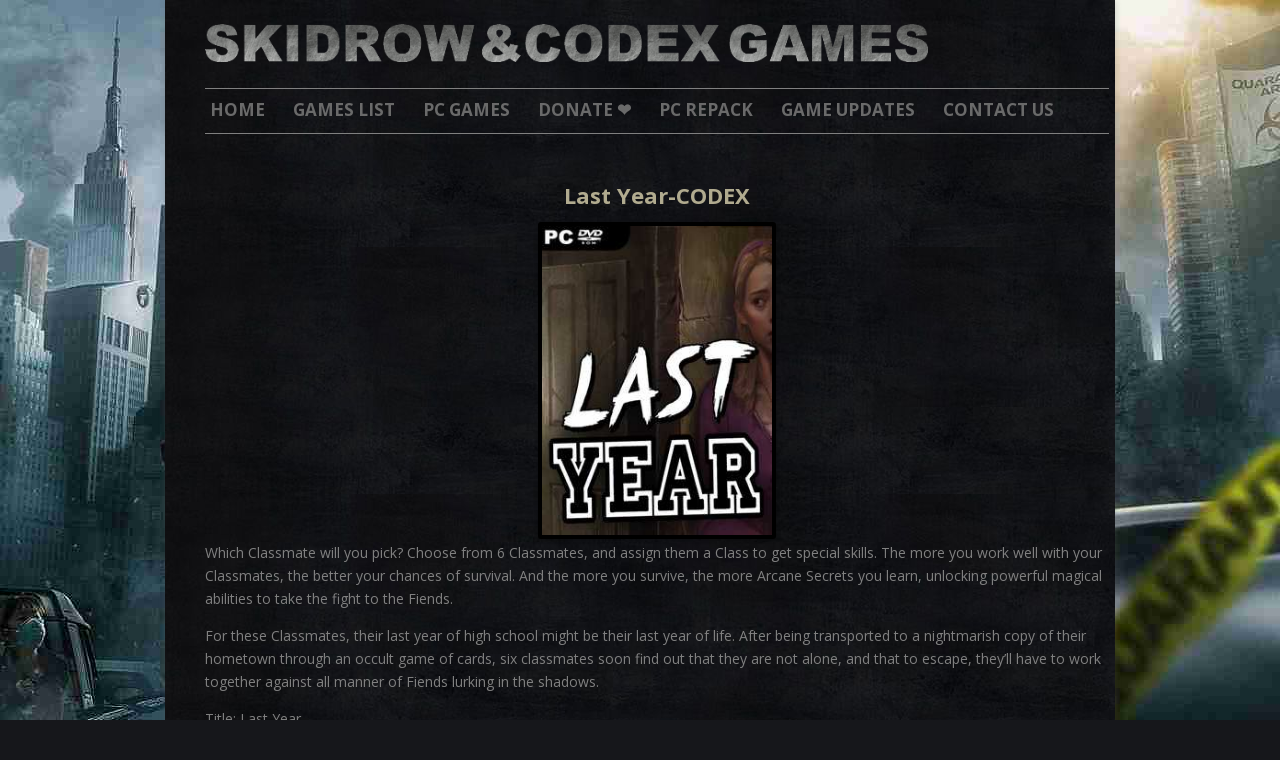

--- FILE ---
content_type: text/html; charset=UTF-8
request_url: https://skidrowcodexgames.com/last-year-codex-655/
body_size: 10631
content:
<!DOCTYPE html>
<!--[if IE 7]>
<html class="ie ie7" lang="en-US">
<![endif]-->
<!--[if IE 8]>
<html class="ie ie8" lang="en-US">
<![endif]-->
<!--[if !(IE 7) & !(IE 8)]><!-->
<html lang="en-US">
<!--<![endif]-->
<head>
<meta charset="UTF-8" />
<meta name="viewport" content="width=device-width" />
<title>Last Year-CODEX - SKIDROW &amp; CODEX GAMES</title>
<link rel="profile" href="https://gmpg.org/xfn/11" />
<link rel="pingback" href="https://skidrowcodexgames.com/xmlrpc.php" />
<!--[if lt IE 9]>
<script src="https://skidrowcodexgames.com/wp-content/themes/skidrowcodexgames/js/html5.js" type="text/javascript"></script>
<![endif]-->
<meta name='robots' content='index, follow, max-image-preview:large, max-snippet:-1, max-video-preview:-1' />

	<!-- This site is optimized with the Yoast SEO plugin v26.8 - https://yoast.com/product/yoast-seo-wordpress/ -->
	<meta name="description" content="Last Year Crack PC Free Download Torrent - Skidrow - CODEX - CPY - Crack - Full Game - ISO - FitGirl Repack - Steam - Epic - Origin" />
	<link rel="canonical" href="https://skidrowcodexgames.com/last-year-codex-655/" />
	<meta property="og:locale" content="en_US" />
	<meta property="og:type" content="article" />
	<meta property="og:title" content="Last Year-CODEX - SKIDROW &amp; CODEX GAMES" />
	<meta property="og:description" content="Last Year Crack PC Free Download Torrent - Skidrow - CODEX - CPY - Crack - Full Game - ISO - FitGirl Repack - Steam - Epic - Origin" />
	<meta property="og:url" content="https://skidrowcodexgames.com/last-year-codex-655/" />
	<meta property="og:site_name" content="SKIDROW &amp; CODEX GAMES" />
	<meta property="article:publisher" content="https://www.facebook.com/skidrowcodexgames" />
	<meta property="article:published_time" content="2019-12-01T19:18:39+00:00" />
	<meta property="article:modified_time" content="2023-10-12T23:46:18+00:00" />
	<meta property="og:image" content="https://skidrowcodexgames.com/wp-content/uploads/2019/12/last-year-download-crack-pc-free-boxart.jpg" />
	<meta property="og:image:width" content="250" />
	<meta property="og:image:height" content="325" />
	<meta property="og:image:type" content="image/jpeg" />
	<meta name="author" content="skidrowcodexgames3UgOY7ZKN" />
	<meta name="twitter:card" content="summary_large_image" />
	<meta name="twitter:creator" content="@skidrowcodexga1" />
	<meta name="twitter:site" content="@skidrowcodexga1" />
	<meta name="twitter:label1" content="Written by" />
	<meta name="twitter:data1" content="skidrowcodexgames3UgOY7ZKN" />
	<meta name="twitter:label2" content="Est. reading time" />
	<meta name="twitter:data2" content="1 minute" />
	<script type="application/ld+json" class="yoast-schema-graph">{"@context":"https://schema.org","@graph":[{"@type":"Article","@id":"https://skidrowcodexgames.com/last-year-codex-655/#article","isPartOf":{"@id":"https://skidrowcodexgames.com/last-year-codex-655/"},"author":{"name":"skidrowcodexgames3UgOY7ZKN","@id":"https://skidrowcodexgames.com/#/schema/person/9feec7e8002c060358d8976ded79021e"},"headline":"Last Year-CODEX","datePublished":"2019-12-01T19:18:39+00:00","dateModified":"2023-10-12T23:46:18+00:00","mainEntityOfPage":{"@id":"https://skidrowcodexgames.com/last-year-codex-655/"},"wordCount":286,"commentCount":0,"publisher":{"@id":"https://skidrowcodexgames.com/#organization"},"image":{"@id":"https://skidrowcodexgames.com/last-year-codex-655/#primaryimage"},"thumbnailUrl":"https://skidrowcodexgames.com/wp-content/uploads/2019/12/last-year-download-crack-pc-free-boxart.jpg","keywords":["Last Year"],"articleSection":["PC GAMES"],"inLanguage":"en-US","potentialAction":[{"@type":"CommentAction","name":"Comment","target":["https://skidrowcodexgames.com/last-year-codex-655/#respond"]}]},{"@type":"WebPage","@id":"https://skidrowcodexgames.com/last-year-codex-655/","url":"https://skidrowcodexgames.com/last-year-codex-655/","name":"Last Year-CODEX - SKIDROW &amp; CODEX GAMES","isPartOf":{"@id":"https://skidrowcodexgames.com/#website"},"primaryImageOfPage":{"@id":"https://skidrowcodexgames.com/last-year-codex-655/#primaryimage"},"image":{"@id":"https://skidrowcodexgames.com/last-year-codex-655/#primaryimage"},"thumbnailUrl":"https://skidrowcodexgames.com/wp-content/uploads/2019/12/last-year-download-crack-pc-free-boxart.jpg","datePublished":"2019-12-01T19:18:39+00:00","dateModified":"2023-10-12T23:46:18+00:00","description":"Last Year Crack PC Free Download Torrent - Skidrow - CODEX - CPY - Crack - Full Game - ISO - FitGirl Repack - Steam - Epic - Origin","breadcrumb":{"@id":"https://skidrowcodexgames.com/last-year-codex-655/#breadcrumb"},"inLanguage":"en-US","potentialAction":[{"@type":"ReadAction","target":["https://skidrowcodexgames.com/last-year-codex-655/"]}]},{"@type":"ImageObject","inLanguage":"en-US","@id":"https://skidrowcodexgames.com/last-year-codex-655/#primaryimage","url":"https://skidrowcodexgames.com/wp-content/uploads/2019/12/last-year-download-crack-pc-free-boxart.jpg","contentUrl":"https://skidrowcodexgames.com/wp-content/uploads/2019/12/last-year-download-crack-pc-free-boxart.jpg","width":250,"height":325},{"@type":"BreadcrumbList","@id":"https://skidrowcodexgames.com/last-year-codex-655/#breadcrumb","itemListElement":[{"@type":"ListItem","position":1,"name":"Home","item":"https://skidrowcodexgames.com/"},{"@type":"ListItem","position":2,"name":"Last Year-CODEX"}]},{"@type":"WebSite","@id":"https://skidrowcodexgames.com/#website","url":"https://skidrowcodexgames.com/","name":"SKIDROW & CODEX GAMES","description":"Download Cracked PC Games Torrent Skidrow CODEX CPY","publisher":{"@id":"https://skidrowcodexgames.com/#organization"},"potentialAction":[{"@type":"SearchAction","target":{"@type":"EntryPoint","urlTemplate":"https://skidrowcodexgames.com/?s={search_term_string}"},"query-input":{"@type":"PropertyValueSpecification","valueRequired":true,"valueName":"search_term_string"}}],"inLanguage":"en-US"},{"@type":"Organization","@id":"https://skidrowcodexgames.com/#organization","name":"SKIDROW & CODEX GAMES","url":"https://skidrowcodexgames.com/","logo":{"@type":"ImageObject","inLanguage":"en-US","@id":"https://skidrowcodexgames.com/#/schema/logo/image/","url":"https://skidrowcodexgames.com/wp-content/uploads/2019/05/favicon.png","contentUrl":"https://skidrowcodexgames.com/wp-content/uploads/2019/05/favicon.png","width":180,"height":180,"caption":"SKIDROW & CODEX GAMES"},"image":{"@id":"https://skidrowcodexgames.com/#/schema/logo/image/"},"sameAs":["https://www.facebook.com/skidrowcodexgames","https://x.com/skidrowcodexga1"]},{"@type":"Person","@id":"https://skidrowcodexgames.com/#/schema/person/9feec7e8002c060358d8976ded79021e","name":"skidrowcodexgames3UgOY7ZKN","image":{"@type":"ImageObject","inLanguage":"en-US","@id":"https://skidrowcodexgames.com/#/schema/person/image/","url":"https://secure.gravatar.com/avatar/51e0fd275c6fa584e0dad8c706c254a04b15c5a841b8cb85ee62b6c9e1e9b3db?s=96&d=mm&r=g","contentUrl":"https://secure.gravatar.com/avatar/51e0fd275c6fa584e0dad8c706c254a04b15c5a841b8cb85ee62b6c9e1e9b3db?s=96&d=mm&r=g","caption":"skidrowcodexgames3UgOY7ZKN"}}]}</script>
	<!-- / Yoast SEO plugin. -->


<link rel='dns-prefetch' href='//ajax.googleapis.com' />
<link rel='dns-prefetch' href='//stats.wp.com' />
<link rel='dns-prefetch' href='//fonts.googleapis.com' />
<link href='https://fonts.gstatic.com' crossorigin rel='preconnect' />
<link rel='preconnect' href='//c0.wp.com' />
<link rel="alternate" title="oEmbed (JSON)" type="application/json+oembed" href="https://skidrowcodexgames.com/wp-json/oembed/1.0/embed?url=https%3A%2F%2Fskidrowcodexgames.com%2Flast-year-codex-655%2F" />
<link rel="alternate" title="oEmbed (XML)" type="text/xml+oembed" href="https://skidrowcodexgames.com/wp-json/oembed/1.0/embed?url=https%3A%2F%2Fskidrowcodexgames.com%2Flast-year-codex-655%2F&#038;format=xml" />
<style type="text/css">.codecolorer a {
    outline: none;
    color: #fff;
    text-decoration: none;
}</style>
<style id='wp-img-auto-sizes-contain-inline-css' type='text/css'>
img:is([sizes=auto i],[sizes^="auto," i]){contain-intrinsic-size:3000px 1500px}
/*# sourceURL=wp-img-auto-sizes-contain-inline-css */
</style>

<style id='wp-emoji-styles-inline-css' type='text/css'>

	img.wp-smiley, img.emoji {
		display: inline !important;
		border: none !important;
		box-shadow: none !important;
		height: 1em !important;
		width: 1em !important;
		margin: 0 0.07em !important;
		vertical-align: -0.1em !important;
		background: none !important;
		padding: 0 !important;
	}
/*# sourceURL=wp-emoji-styles-inline-css */
</style>
<link rel='stylesheet' id='wp-block-library-css' href='https://c0.wp.com/c/6.9/wp-includes/css/dist/block-library/style.min.css' type='text/css' media='all' />
<style id='wp-block-heading-inline-css' type='text/css'>
h1:where(.wp-block-heading).has-background,h2:where(.wp-block-heading).has-background,h3:where(.wp-block-heading).has-background,h4:where(.wp-block-heading).has-background,h5:where(.wp-block-heading).has-background,h6:where(.wp-block-heading).has-background{padding:1.25em 2.375em}h1.has-text-align-left[style*=writing-mode]:where([style*=vertical-lr]),h1.has-text-align-right[style*=writing-mode]:where([style*=vertical-rl]),h2.has-text-align-left[style*=writing-mode]:where([style*=vertical-lr]),h2.has-text-align-right[style*=writing-mode]:where([style*=vertical-rl]),h3.has-text-align-left[style*=writing-mode]:where([style*=vertical-lr]),h3.has-text-align-right[style*=writing-mode]:where([style*=vertical-rl]),h4.has-text-align-left[style*=writing-mode]:where([style*=vertical-lr]),h4.has-text-align-right[style*=writing-mode]:where([style*=vertical-rl]),h5.has-text-align-left[style*=writing-mode]:where([style*=vertical-lr]),h5.has-text-align-right[style*=writing-mode]:where([style*=vertical-rl]),h6.has-text-align-left[style*=writing-mode]:where([style*=vertical-lr]),h6.has-text-align-right[style*=writing-mode]:where([style*=vertical-rl]){rotate:180deg}
/*# sourceURL=https://c0.wp.com/c/6.9/wp-includes/blocks/heading/style.min.css */
</style>
<style id='wp-block-paragraph-inline-css' type='text/css'>
.is-small-text{font-size:.875em}.is-regular-text{font-size:1em}.is-large-text{font-size:2.25em}.is-larger-text{font-size:3em}.has-drop-cap:not(:focus):first-letter{float:left;font-size:8.4em;font-style:normal;font-weight:100;line-height:.68;margin:.05em .1em 0 0;text-transform:uppercase}body.rtl .has-drop-cap:not(:focus):first-letter{float:none;margin-left:.1em}p.has-drop-cap.has-background{overflow:hidden}:root :where(p.has-background){padding:1.25em 2.375em}:where(p.has-text-color:not(.has-link-color)) a{color:inherit}p.has-text-align-left[style*="writing-mode:vertical-lr"],p.has-text-align-right[style*="writing-mode:vertical-rl"]{rotate:180deg}
/*# sourceURL=https://c0.wp.com/c/6.9/wp-includes/blocks/paragraph/style.min.css */
</style>
<style id='global-styles-inline-css' type='text/css'>
:root{--wp--preset--aspect-ratio--square: 1;--wp--preset--aspect-ratio--4-3: 4/3;--wp--preset--aspect-ratio--3-4: 3/4;--wp--preset--aspect-ratio--3-2: 3/2;--wp--preset--aspect-ratio--2-3: 2/3;--wp--preset--aspect-ratio--16-9: 16/9;--wp--preset--aspect-ratio--9-16: 9/16;--wp--preset--color--black: #000000;--wp--preset--color--cyan-bluish-gray: #abb8c3;--wp--preset--color--white: #ffffff;--wp--preset--color--pale-pink: #f78da7;--wp--preset--color--vivid-red: #cf2e2e;--wp--preset--color--luminous-vivid-orange: #ff6900;--wp--preset--color--luminous-vivid-amber: #fcb900;--wp--preset--color--light-green-cyan: #7bdcb5;--wp--preset--color--vivid-green-cyan: #00d084;--wp--preset--color--pale-cyan-blue: #8ed1fc;--wp--preset--color--vivid-cyan-blue: #0693e3;--wp--preset--color--vivid-purple: #9b51e0;--wp--preset--gradient--vivid-cyan-blue-to-vivid-purple: linear-gradient(135deg,rgb(6,147,227) 0%,rgb(155,81,224) 100%);--wp--preset--gradient--light-green-cyan-to-vivid-green-cyan: linear-gradient(135deg,rgb(122,220,180) 0%,rgb(0,208,130) 100%);--wp--preset--gradient--luminous-vivid-amber-to-luminous-vivid-orange: linear-gradient(135deg,rgb(252,185,0) 0%,rgb(255,105,0) 100%);--wp--preset--gradient--luminous-vivid-orange-to-vivid-red: linear-gradient(135deg,rgb(255,105,0) 0%,rgb(207,46,46) 100%);--wp--preset--gradient--very-light-gray-to-cyan-bluish-gray: linear-gradient(135deg,rgb(238,238,238) 0%,rgb(169,184,195) 100%);--wp--preset--gradient--cool-to-warm-spectrum: linear-gradient(135deg,rgb(74,234,220) 0%,rgb(151,120,209) 20%,rgb(207,42,186) 40%,rgb(238,44,130) 60%,rgb(251,105,98) 80%,rgb(254,248,76) 100%);--wp--preset--gradient--blush-light-purple: linear-gradient(135deg,rgb(255,206,236) 0%,rgb(152,150,240) 100%);--wp--preset--gradient--blush-bordeaux: linear-gradient(135deg,rgb(254,205,165) 0%,rgb(254,45,45) 50%,rgb(107,0,62) 100%);--wp--preset--gradient--luminous-dusk: linear-gradient(135deg,rgb(255,203,112) 0%,rgb(199,81,192) 50%,rgb(65,88,208) 100%);--wp--preset--gradient--pale-ocean: linear-gradient(135deg,rgb(255,245,203) 0%,rgb(182,227,212) 50%,rgb(51,167,181) 100%);--wp--preset--gradient--electric-grass: linear-gradient(135deg,rgb(202,248,128) 0%,rgb(113,206,126) 100%);--wp--preset--gradient--midnight: linear-gradient(135deg,rgb(2,3,129) 0%,rgb(40,116,252) 100%);--wp--preset--font-size--small: 13px;--wp--preset--font-size--medium: 20px;--wp--preset--font-size--large: 36px;--wp--preset--font-size--x-large: 42px;--wp--preset--spacing--20: 0.44rem;--wp--preset--spacing--30: 0.67rem;--wp--preset--spacing--40: 1rem;--wp--preset--spacing--50: 1.5rem;--wp--preset--spacing--60: 2.25rem;--wp--preset--spacing--70: 3.38rem;--wp--preset--spacing--80: 5.06rem;--wp--preset--shadow--natural: 6px 6px 9px rgba(0, 0, 0, 0.2);--wp--preset--shadow--deep: 12px 12px 50px rgba(0, 0, 0, 0.4);--wp--preset--shadow--sharp: 6px 6px 0px rgba(0, 0, 0, 0.2);--wp--preset--shadow--outlined: 6px 6px 0px -3px rgb(255, 255, 255), 6px 6px rgb(0, 0, 0);--wp--preset--shadow--crisp: 6px 6px 0px rgb(0, 0, 0);}:where(.is-layout-flex){gap: 0.5em;}:where(.is-layout-grid){gap: 0.5em;}body .is-layout-flex{display: flex;}.is-layout-flex{flex-wrap: wrap;align-items: center;}.is-layout-flex > :is(*, div){margin: 0;}body .is-layout-grid{display: grid;}.is-layout-grid > :is(*, div){margin: 0;}:where(.wp-block-columns.is-layout-flex){gap: 2em;}:where(.wp-block-columns.is-layout-grid){gap: 2em;}:where(.wp-block-post-template.is-layout-flex){gap: 1.25em;}:where(.wp-block-post-template.is-layout-grid){gap: 1.25em;}.has-black-color{color: var(--wp--preset--color--black) !important;}.has-cyan-bluish-gray-color{color: var(--wp--preset--color--cyan-bluish-gray) !important;}.has-white-color{color: var(--wp--preset--color--white) !important;}.has-pale-pink-color{color: var(--wp--preset--color--pale-pink) !important;}.has-vivid-red-color{color: var(--wp--preset--color--vivid-red) !important;}.has-luminous-vivid-orange-color{color: var(--wp--preset--color--luminous-vivid-orange) !important;}.has-luminous-vivid-amber-color{color: var(--wp--preset--color--luminous-vivid-amber) !important;}.has-light-green-cyan-color{color: var(--wp--preset--color--light-green-cyan) !important;}.has-vivid-green-cyan-color{color: var(--wp--preset--color--vivid-green-cyan) !important;}.has-pale-cyan-blue-color{color: var(--wp--preset--color--pale-cyan-blue) !important;}.has-vivid-cyan-blue-color{color: var(--wp--preset--color--vivid-cyan-blue) !important;}.has-vivid-purple-color{color: var(--wp--preset--color--vivid-purple) !important;}.has-black-background-color{background-color: var(--wp--preset--color--black) !important;}.has-cyan-bluish-gray-background-color{background-color: var(--wp--preset--color--cyan-bluish-gray) !important;}.has-white-background-color{background-color: var(--wp--preset--color--white) !important;}.has-pale-pink-background-color{background-color: var(--wp--preset--color--pale-pink) !important;}.has-vivid-red-background-color{background-color: var(--wp--preset--color--vivid-red) !important;}.has-luminous-vivid-orange-background-color{background-color: var(--wp--preset--color--luminous-vivid-orange) !important;}.has-luminous-vivid-amber-background-color{background-color: var(--wp--preset--color--luminous-vivid-amber) !important;}.has-light-green-cyan-background-color{background-color: var(--wp--preset--color--light-green-cyan) !important;}.has-vivid-green-cyan-background-color{background-color: var(--wp--preset--color--vivid-green-cyan) !important;}.has-pale-cyan-blue-background-color{background-color: var(--wp--preset--color--pale-cyan-blue) !important;}.has-vivid-cyan-blue-background-color{background-color: var(--wp--preset--color--vivid-cyan-blue) !important;}.has-vivid-purple-background-color{background-color: var(--wp--preset--color--vivid-purple) !important;}.has-black-border-color{border-color: var(--wp--preset--color--black) !important;}.has-cyan-bluish-gray-border-color{border-color: var(--wp--preset--color--cyan-bluish-gray) !important;}.has-white-border-color{border-color: var(--wp--preset--color--white) !important;}.has-pale-pink-border-color{border-color: var(--wp--preset--color--pale-pink) !important;}.has-vivid-red-border-color{border-color: var(--wp--preset--color--vivid-red) !important;}.has-luminous-vivid-orange-border-color{border-color: var(--wp--preset--color--luminous-vivid-orange) !important;}.has-luminous-vivid-amber-border-color{border-color: var(--wp--preset--color--luminous-vivid-amber) !important;}.has-light-green-cyan-border-color{border-color: var(--wp--preset--color--light-green-cyan) !important;}.has-vivid-green-cyan-border-color{border-color: var(--wp--preset--color--vivid-green-cyan) !important;}.has-pale-cyan-blue-border-color{border-color: var(--wp--preset--color--pale-cyan-blue) !important;}.has-vivid-cyan-blue-border-color{border-color: var(--wp--preset--color--vivid-cyan-blue) !important;}.has-vivid-purple-border-color{border-color: var(--wp--preset--color--vivid-purple) !important;}.has-vivid-cyan-blue-to-vivid-purple-gradient-background{background: var(--wp--preset--gradient--vivid-cyan-blue-to-vivid-purple) !important;}.has-light-green-cyan-to-vivid-green-cyan-gradient-background{background: var(--wp--preset--gradient--light-green-cyan-to-vivid-green-cyan) !important;}.has-luminous-vivid-amber-to-luminous-vivid-orange-gradient-background{background: var(--wp--preset--gradient--luminous-vivid-amber-to-luminous-vivid-orange) !important;}.has-luminous-vivid-orange-to-vivid-red-gradient-background{background: var(--wp--preset--gradient--luminous-vivid-orange-to-vivid-red) !important;}.has-very-light-gray-to-cyan-bluish-gray-gradient-background{background: var(--wp--preset--gradient--very-light-gray-to-cyan-bluish-gray) !important;}.has-cool-to-warm-spectrum-gradient-background{background: var(--wp--preset--gradient--cool-to-warm-spectrum) !important;}.has-blush-light-purple-gradient-background{background: var(--wp--preset--gradient--blush-light-purple) !important;}.has-blush-bordeaux-gradient-background{background: var(--wp--preset--gradient--blush-bordeaux) !important;}.has-luminous-dusk-gradient-background{background: var(--wp--preset--gradient--luminous-dusk) !important;}.has-pale-ocean-gradient-background{background: var(--wp--preset--gradient--pale-ocean) !important;}.has-electric-grass-gradient-background{background: var(--wp--preset--gradient--electric-grass) !important;}.has-midnight-gradient-background{background: var(--wp--preset--gradient--midnight) !important;}.has-small-font-size{font-size: var(--wp--preset--font-size--small) !important;}.has-medium-font-size{font-size: var(--wp--preset--font-size--medium) !important;}.has-large-font-size{font-size: var(--wp--preset--font-size--large) !important;}.has-x-large-font-size{font-size: var(--wp--preset--font-size--x-large) !important;}
/*# sourceURL=global-styles-inline-css */
</style>

<style id='classic-theme-styles-inline-css' type='text/css'>
/*! This file is auto-generated */
.wp-block-button__link{color:#fff;background-color:#32373c;border-radius:9999px;box-shadow:none;text-decoration:none;padding:calc(.667em + 2px) calc(1.333em + 2px);font-size:1.125em}.wp-block-file__button{background:#32373c;color:#fff;text-decoration:none}
/*# sourceURL=/wp-includes/css/classic-themes.min.css */
</style>
<link rel='stylesheet' id='twentytwelve-fonts-css' href='https://fonts.googleapis.com/css?family=Open+Sans:400italic,700italic,400,700&#038;subset=latin,latin-ext' type='text/css' media='all' />
<link rel='stylesheet' id='twentytwelve-style-css' href='https://skidrowcodexgames.com/wp-content/themes/skidrowcodexgames/style.css?ver=f298c4678b02b45ee1d2949beb8d7e10' type='text/css' media='all' />
<link rel='stylesheet' id='wp-pagenavi-css' href='https://skidrowcodexgames.com/wp-content/plugins/wp-pagenavi/pagenavi-css.css?ver=2.70' type='text/css' media='all' />
<link rel='stylesheet' id='codecolorer-css' href='https://skidrowcodexgames.com/wp-content/plugins/codecolorer/codecolorer.css?ver=0.9.15' type='text/css' media='screen' />
<script type="text/javascript" src="//ajax.googleapis.com/ajax/libs/jquery/1.10.2/jquery.min.js" id="jquery-js"></script>
<link rel="https://api.w.org/" href="https://skidrowcodexgames.com/wp-json/" /><link rel="alternate" title="JSON" type="application/json" href="https://skidrowcodexgames.com/wp-json/wp/v2/posts/1043" /><link rel="EditURI" type="application/rsd+xml" title="RSD" href="https://skidrowcodexgames.com/xmlrpc.php?rsd" />

<link rel='shortlink' href='https://skidrowcodexgames.com/?p=1043' />
<script type="text/javascript">//<![CDATA[
  function external_links_in_new_windows_loop() {
    if (!document.links) {
      document.links = document.getElementsByTagName('a');
    }
    var change_link = false;
    var force = '';
    var ignore = '';

    for (var t=0; t<document.links.length; t++) {
      var all_links = document.links[t];
      change_link = false;
      
      if(document.links[t].hasAttribute('onClick') == false) {
        // forced if the address starts with http (or also https), but does not link to the current domain
        if(all_links.href.search(/^http/) != -1 && all_links.href.search('skidrowcodexgames.com') == -1 && all_links.href.search(/^#/) == -1) {
          // console.log('Changed ' + all_links.href);
          change_link = true;
        }
          
        if(force != '' && all_links.href.search(force) != -1) {
          // forced
          // console.log('force ' + all_links.href);
          change_link = true;
        }
        
        if(ignore != '' && all_links.href.search(ignore) != -1) {
          // console.log('ignore ' + all_links.href);
          // ignored
          change_link = false;
        }

        if(change_link == true) {
          // console.log('Changed ' + all_links.href);
          document.links[t].setAttribute('onClick', 'javascript:window.open(\'' + all_links.href.replace(/'/g, '') + '\', \'_blank\', \'noopener\'); return false;');
          document.links[t].removeAttribute('target');
        }
      }
    }
  }
  
  // Load
  function external_links_in_new_windows_load(func)
  {  
    var oldonload = window.onload;
    if (typeof window.onload != 'function'){
      window.onload = func;
    } else {
      window.onload = function(){
        oldonload();
        func();
      }
    }
  }

  external_links_in_new_windows_load(external_links_in_new_windows_loop);
  //]]></script>

	<style>img#wpstats{display:none}</style>
		<style type="text/css" id="custom-background-css">
body.custom-background { background-image: url("https://skidrowcodexgames.com/wp-content/uploads/2019/05/background.jpg"); background-position: left top; background-size: cover; background-repeat: no-repeat; background-attachment: fixed; }
</style>
	<link rel="icon" href="https://skidrowcodexgames.com/wp-content/uploads/2019/05/favicon-150x150.png" sizes="32x32" />
<link rel="icon" href="https://skidrowcodexgames.com/wp-content/uploads/2019/05/favicon.png" sizes="192x192" />
<link rel="apple-touch-icon" href="https://skidrowcodexgames.com/wp-content/uploads/2019/05/favicon.png" />
<meta name="msapplication-TileImage" content="https://skidrowcodexgames.com/wp-content/uploads/2019/05/favicon.png" />
		<style type="text/css" id="wp-custom-css">
			.entry-content strong, .entry-summary strong, .mu_register strong {
  text-align: left;
}

.entry-header img.wp-post-image {
  margin-bottom: 0px;
  margin-bottom: 0rem;
  width: 230px;
  height: 309px;
}		</style>
		

</head>

<body data-rsssl=1 class="wp-singular post-template-default single single-post postid-1043 single-format-standard custom-background wp-theme-skidrowcodexgames full-width custom-font-enabled">
<div id="page" class="hfeed site">
	<header id="masthead" class="site-header" role="banner">
		<hgroup>
			<a href="https://skidrowcodexgames.com/" title="SKIDROW &amp; CODEX GAMES" rel="home" data-wpel-link="internal"><img src="https://skidrowcodexgames.com/wp-content/themes/skidrowcodexgames/images/logo.png" alt="SKIDROW & CODEX GAMES"></a>
				
			<!--<h2 class="site-title"><a href="https://skidrowcodexgames.com/" title="SKIDROW &amp; CODEX GAMES" rel="home" data-wpel-link="internal">SKIDROW &amp; CODEX GAMES</a></h2>
			<h2 class="site-description">Download Cracked PC Games Torrent Skidrow CODEX CPY</h2>-->
		</hgroup>

		<nav id="site-navigation" class="main-navigation" role="navigation">
			<button class="menu-toggle">Menu</button>
			<a class="assistive-text" href="#content" title="Skip to content">Skip to content</a>
			<div class="menu-menu-1-container"><ul id="menu-menu-1" class="nav-menu"><li id="menu-item-6" class="menu-item menu-item-type-custom menu-item-object-custom menu-item-home menu-item-6"><a href="https://skidrowcodexgames.com/" data-wpel-link="internal">Home</a></li>
<li id="menu-item-8" class="menu-item menu-item-type-custom menu-item-object-custom menu-item-8"><a href="/" data-wpel-link="internal">GAMES LIST</a></li>
<li id="menu-item-9" class="menu-item menu-item-type-custom menu-item-object-custom menu-item-9"><a href="/" data-wpel-link="internal">PC GAMES</a></li>
<li id="menu-item-12" class="menu-item menu-item-type-custom menu-item-object-custom menu-item-12"><a href="/donate" data-wpel-link="internal">DONATE ❤️</a></li>
<li id="menu-item-10" class="menu-item menu-item-type-custom menu-item-object-custom menu-item-10"><a href="/" data-wpel-link="internal">PC REPACK</a></li>
<li id="menu-item-11" class="menu-item menu-item-type-custom menu-item-object-custom menu-item-11"><a href="/" data-wpel-link="internal">GAME UPDATES</a></li>
<li id="menu-item-13" class="menu-item menu-item-type-custom menu-item-object-custom menu-item-13"><a href="https://skidrowcodexgames.com/contact-us/" data-wpel-link="internal">CONTACT US</a></li>
</ul></div>			
			
<!--
						<br/>
<a href="https://geturl.us/netflix" target="_blank" data-wpel-link="external" rel="external noopener noreferrer"><img src="https://i.imgur.com/mS2shQy.jpg" width="650"></a>
		-->	
			
		</nav><!-- #site-navigation -->

		
		
		
			</header><!-- #masthead -->

	<div id="main" class="wrapper">
	<div id="primary" class="site-content">
		<div id="content" role="main">

			
				
	<article id="post-1043" class="post-1043 post type-post status-publish format-standard has-post-thumbnail hentry category-pc-games tag-last-year">
				<header class="entry-header">
			
			
						<h1 class="entry-title">Last Year-CODEX</h1>
						
			<br>
			
			<a href="https://skidrowcodexgames.com/last-year-codex-655/" rel="bookmark" data-wpel-link="internal">
				<img width="250" height="325" src="https://skidrowcodexgames.com/wp-content/uploads/2019/12/last-year-download-crack-pc-free-boxart.jpg" class="attachment-post-thumbnail size-post-thumbnail wp-post-image" alt="" decoding="async" fetchpriority="high" srcset="https://skidrowcodexgames.com/wp-content/uploads/2019/12/last-year-download-crack-pc-free-boxart.jpg 250w, https://skidrowcodexgames.com/wp-content/uploads/2019/12/last-year-download-crack-pc-free-boxart-231x300.jpg 231w" sizes="(max-width: 250px) 100vw, 250px" />			</a>


		</header><!-- .entry-header -->

				<div class="entry-content">
			
<div class="bullet-list drawer">
<p>Which Classmate will you pick? Choose from 6 Classmates, and assign them a Class to get special skills. The more you work well with your Classmates, the better your chances of survival. And the more you survive, the more Arcane Secrets you learn, unlocking powerful magical abilities to take the fight to the Fiends.</p>
<p>For these Classmates, their last year of high school might be their last year of life. After being transported to a nightmarish copy of their hometown through an occult game of cards, six classmates soon find out that they are not alone, and that to escape, they’ll have to work together against all manner of Fiends lurking in the shadows.</p>
</div>
<p>Title: Last Year<br />Developer: Rebellion Developments<br />Genre: Shooter game<br />Publisher: Rebellion Developments<br />Mirrors: Torrent, MegaUp, Uptobox, 1Fichier, Google Drive, GoFile, Pixeldra, Mixdrop, Yandex, DropApk, Letsupload</p> 



<h2 class="wp-block-heading">DOWNLOAD</h2><div class="gamesdownloads">



<p><strong>CRACK ONLY</strong></p>



<p><a href="https://www.pastemytxt.com/WTGRE0phgA" data-wpel-link="external" rel="external noopener noreferrer">

<div class="codecolorer-container text twitlight" style="overflow:auto;white-space:nowrap;width:80%;"><div class="text codecolorer">Last.Year-CODEX.Crack.Only.rar</div></div>

</a></p>



<p><strong>1CLOUDFILE</strong></p>    <p><a href="https://www.pastemytxt.com/TH5fRvey0W" data-wpel-link="external" rel="external noopener noreferrer">

<div class="codecolorer-container text twitlight" style="overflow:auto;white-space:nowrap;width:80%;"><div class="text codecolorer">Last.Year-CODEX.rar</div></div>

</a></p>



<p><strong>1CLOUDFILE</strong></p>    <p><a href="https://www.pastemytxt.com/PktA5sSSwz" data-wpel-link="external" rel="external noopener noreferrer">

<div class="codecolorer-container text twitlight" style="overflow:auto;white-space:nowrap;width:80%;"><div class="text codecolorer">Last.Year-CODEX.rar</div></div>

</a></p>



<p><strong>MEGAUP</strong></p>    <p><a href="https://www.pastemytxt.com/KmBkz8RtAZ" data-wpel-link="external" rel="external noopener noreferrer">

<div class="codecolorer-container text twitlight" style="overflow:auto;white-space:nowrap;width:80%;"><div class="text codecolorer">Last.Year-CODEX.rar</div></div>

</a></p>



<p><strong>FILESUPLOAD</strong></p>    <p><a href="https://www.pastemytxt.com/6eQ3tWzdey" data-wpel-link="external" rel="external noopener noreferrer">

<div class="codecolorer-container text twitlight" style="overflow:auto;white-space:nowrap;width:80%;"><div class="text codecolorer">Last.Year-CODEX.rar</div></div>

</a></p>



<p><strong>TORRENT<br /></strong></p> <p>  </p> <p><a href="https://www.pastemytxt.com/OAnhbBZqpP" data-wpel-link="external" rel="external noopener noreferrer">

<div class="codecolorer-container text twitlight" style="overflow:auto;white-space:nowrap;width:80%;"><div class="text codecolorer">Last.Year-CODEX.rar</div></div>

</a></p>



</div><h2 class="wp-block-heading">INSTRUCTIONS</h2>



<p>&#8211; Download Full Game<br />&#8211; Download Crack<br />&#8211; Copy crack to game&#8217;s folder<br />&#8211; Play and Enjoy</p>



<h2 class="wp-block-heading">SYSTEM REQUIREMENT</h2>
<div class="game_area_sys_req_leftCol"><strong>Minimum:</strong><br />
<ul>
<li style="list-style-type: none;">
<ul class="bb_ul">
<li>Requires a 64-bit processor and operating system</li>
<li><strong>OS:</strong> Windows 7 64 Bit or newer</li>
<li><strong>Processor:</strong> Intel Core i3 4130T (2.9GHz) / AMD FX 6300 (3.5 GHz)</li>
<li><strong>Memory:</strong> 8 GB RAM</li>
<li><strong>Graphics:</strong> Nvidia GeForce GTX 470 (1 GB) / AMD Radeon HD 7770 (1 GB)</li>
<li><strong>DirectX:</strong> Version 11</li>
<li><strong>Network:</strong> Broadband Internet connection</li>
<li><strong>Storage:</strong> 30 GB available space</li>
</ul>
</li>
</ul>
</div>
<div class="game_area_sys_req_rightCol"><strong>Recommended:</strong><br />
<ul>
<li style="list-style-type: none;">
<ul class="bb_ul">
<li>Requires a 64-bit processor and operating system</li>
<li><strong>OS:</strong> Windows 7 64 Bit or newer</li>
<li><strong>Processor:</strong> Intel i5 – 6600K (3.5 GHz) / AMD Ryzen 5 1600X (3.6 GHz)</li>
<li><strong>Memory:</strong> 8 GB RAM</li>
<li><strong>Graphics:</strong> Nvidia GeForce GTX 780 (3GB) / AMD Radeon 7870 (2GB)</li>
<li><strong>DirectX:</strong> Version 11</li>
<li><strong>Network:</strong> Broadband Internet connection</li>
<li><strong>Storage:</strong> 30 GB available space</li>
</ul>
</li>
</ul>
</div>
<h2>SCREENSHOTS</h2>
<p><img decoding="async" class="aligncenter size-full wp-image-1046" src="https://skidrowcodexgames.com/wp-content/uploads/2019/12/last-year-download-crack-pc-free-screenshot-01.jpg" alt="" width="600" height="338" srcset="https://skidrowcodexgames.com/wp-content/uploads/2019/12/last-year-download-crack-pc-free-screenshot-01.jpg 600w, https://skidrowcodexgames.com/wp-content/uploads/2019/12/last-year-download-crack-pc-free-screenshot-01-300x169.jpg 300w" sizes="(max-width: 600px) 100vw, 600px" /> <img decoding="async" class="aligncenter size-full-size wp-image-1047" src="https://skidrowcodexgames.com/wp-content/uploads/2019/12/last-year-download-crack-pc-free-screenshot-02.jpg" alt="" width="600" height="338" srcset="https://skidrowcodexgames.com/wp-content/uploads/2019/12/last-year-download-crack-pc-free-screenshot-02.jpg 600w, https://skidrowcodexgames.com/wp-content/uploads/2019/12/last-year-download-crack-pc-free-screenshot-02-300x169.jpg 300w" sizes="(max-width: 600px) 100vw, 600px" /></p>




					</div><!-- .entry-content -->
		
		<footer class="entry-meta">
											</footer><!-- .entry-meta -->
	</article><!-- #post -->
				<nav class="nav-single">
					<h3 class="assistive-text">Post navigation</h3>
					<span class="nav-previous"><a href="https://skidrowcodexgames.com/call-of-duty-warzone-codex-v1-21546911-v1212/" rel="prev" data-wpel-link="internal"><span class="meta-nav">&larr;</span> Call of Duty WarZone-CODEX</a></span>
					<span class="nav-next"><a href="https://skidrowcodexgames.com/rogue-company-codex-655/" rel="next" data-wpel-link="internal">Rogue Company-CODEX <span class="meta-nav">&rarr;</span></a></span>
				</nav><!-- .nav-single -->

				
<div id="comments" class="comments-area">

	
	
		<div id="respond" class="comment-respond">
		<h3 id="reply-title" class="comment-reply-title">Leave a Reply</h3><form action="https://skidrowcodexgames.com/wp-comments-post.php" method="post" id="commentform" class="comment-form"><p class="comment-notes"><span id="email-notes">Your email address will not be published.</span> <span class="required-field-message">Required fields are marked <span class="required">*</span></span></p><p class="comment-form-comment"><label for="comment">Comment <span class="required">*</span></label> <textarea id="comment" name="comment" cols="45" rows="8" maxlength="65525" required="required"></textarea></p><p class="comment-form-author"><label for="author">Name <span class="required">*</span></label> <input id="author" name="author" type="text" value="" size="30" maxlength="245" autocomplete="name" required="required" /></p>
<p class="comment-form-email"><label for="email">Email <span class="required">*</span></label> <input id="email" name="email" type="text" value="" size="30" maxlength="100" aria-describedby="email-notes" autocomplete="email" required="required" /></p>
<p class="comment-form-url"><label for="url">Website</label> <input id="url" name="url" type="text" value="" size="30" maxlength="200" autocomplete="url" /></p>
<p class="comment-form-cookies-consent"><input id="wp-comment-cookies-consent" name="wp-comment-cookies-consent" type="checkbox" value="yes" /> <label for="wp-comment-cookies-consent">Save my name, email, and website in this browser for the next time I comment.</label></p>
<p class="form-submit"><input name="submit" type="submit" id="submit" class="submit" value="Post Comment" /> <input type='hidden' name='comment_post_ID' value='1043' id='comment_post_ID' />
<input type='hidden' name='comment_parent' id='comment_parent' value='0' />
</p></form>	</div><!-- #respond -->
	
</div><!-- #comments .comments-area -->
			
		</div><!-- #content -->
	</div><!-- #primary -->

	</div><!-- #main .wrapper -->
	<footer id="colophon" role="contentinfo">
		<div class="site-info">
						<a href="https://skidrowcodexgames.com/" title="Semantic Personal Publishing Platform" data-wpel-link="internal">Proudly powered by SKIDROW & CODEX GAMES</a>
		</div><!-- .site-info -->
	</footer><!-- #colophon -->
</div><!-- #page -->

<script type="speculationrules">
{"prefetch":[{"source":"document","where":{"and":[{"href_matches":"/*"},{"not":{"href_matches":["/wp-*.php","/wp-admin/*","/wp-content/uploads/*","/wp-content/*","/wp-content/plugins/*","/wp-content/themes/skidrowcodexgames/*","/*\\?(.+)"]}},{"not":{"selector_matches":"a[rel~=\"nofollow\"]"}},{"not":{"selector_matches":".no-prefetch, .no-prefetch a"}}]},"eagerness":"conservative"}]}
</script>
<script type="text/javascript" src="https://skidrowcodexgames.com/wp-content/themes/skidrowcodexgames/js/navigation.js?ver=20140711" id="twentytwelve-navigation-js"></script>
<script type="text/javascript" id="jetpack-stats-js-before">
/* <![CDATA[ */
_stq = window._stq || [];
_stq.push([ "view", {"v":"ext","blog":"162652592","post":"1043","tz":"1","srv":"skidrowcodexgames.com","j":"1:15.4"} ]);
_stq.push([ "clickTrackerInit", "162652592", "1043" ]);
//# sourceURL=jetpack-stats-js-before
/* ]]> */
</script>
<script type="text/javascript" src="https://stats.wp.com/e-202604.js" id="jetpack-stats-js" defer="defer" data-wp-strategy="defer"></script>
<script id="wp-emoji-settings" type="application/json">
{"baseUrl":"https://s.w.org/images/core/emoji/17.0.2/72x72/","ext":".png","svgUrl":"https://s.w.org/images/core/emoji/17.0.2/svg/","svgExt":".svg","source":{"concatemoji":"https://skidrowcodexgames.com/wp-includes/js/wp-emoji-release.min.js?ver=f298c4678b02b45ee1d2949beb8d7e10"}}
</script>
<script type="module">
/* <![CDATA[ */
/*! This file is auto-generated */
const a=JSON.parse(document.getElementById("wp-emoji-settings").textContent),o=(window._wpemojiSettings=a,"wpEmojiSettingsSupports"),s=["flag","emoji"];function i(e){try{var t={supportTests:e,timestamp:(new Date).valueOf()};sessionStorage.setItem(o,JSON.stringify(t))}catch(e){}}function c(e,t,n){e.clearRect(0,0,e.canvas.width,e.canvas.height),e.fillText(t,0,0);t=new Uint32Array(e.getImageData(0,0,e.canvas.width,e.canvas.height).data);e.clearRect(0,0,e.canvas.width,e.canvas.height),e.fillText(n,0,0);const a=new Uint32Array(e.getImageData(0,0,e.canvas.width,e.canvas.height).data);return t.every((e,t)=>e===a[t])}function p(e,t){e.clearRect(0,0,e.canvas.width,e.canvas.height),e.fillText(t,0,0);var n=e.getImageData(16,16,1,1);for(let e=0;e<n.data.length;e++)if(0!==n.data[e])return!1;return!0}function u(e,t,n,a){switch(t){case"flag":return n(e,"\ud83c\udff3\ufe0f\u200d\u26a7\ufe0f","\ud83c\udff3\ufe0f\u200b\u26a7\ufe0f")?!1:!n(e,"\ud83c\udde8\ud83c\uddf6","\ud83c\udde8\u200b\ud83c\uddf6")&&!n(e,"\ud83c\udff4\udb40\udc67\udb40\udc62\udb40\udc65\udb40\udc6e\udb40\udc67\udb40\udc7f","\ud83c\udff4\u200b\udb40\udc67\u200b\udb40\udc62\u200b\udb40\udc65\u200b\udb40\udc6e\u200b\udb40\udc67\u200b\udb40\udc7f");case"emoji":return!a(e,"\ud83e\u1fac8")}return!1}function f(e,t,n,a){let r;const o=(r="undefined"!=typeof WorkerGlobalScope&&self instanceof WorkerGlobalScope?new OffscreenCanvas(300,150):document.createElement("canvas")).getContext("2d",{willReadFrequently:!0}),s=(o.textBaseline="top",o.font="600 32px Arial",{});return e.forEach(e=>{s[e]=t(o,e,n,a)}),s}function r(e){var t=document.createElement("script");t.src=e,t.defer=!0,document.head.appendChild(t)}a.supports={everything:!0,everythingExceptFlag:!0},new Promise(t=>{let n=function(){try{var e=JSON.parse(sessionStorage.getItem(o));if("object"==typeof e&&"number"==typeof e.timestamp&&(new Date).valueOf()<e.timestamp+604800&&"object"==typeof e.supportTests)return e.supportTests}catch(e){}return null}();if(!n){if("undefined"!=typeof Worker&&"undefined"!=typeof OffscreenCanvas&&"undefined"!=typeof URL&&URL.createObjectURL&&"undefined"!=typeof Blob)try{var e="postMessage("+f.toString()+"("+[JSON.stringify(s),u.toString(),c.toString(),p.toString()].join(",")+"));",a=new Blob([e],{type:"text/javascript"});const r=new Worker(URL.createObjectURL(a),{name:"wpTestEmojiSupports"});return void(r.onmessage=e=>{i(n=e.data),r.terminate(),t(n)})}catch(e){}i(n=f(s,u,c,p))}t(n)}).then(e=>{for(const n in e)a.supports[n]=e[n],a.supports.everything=a.supports.everything&&a.supports[n],"flag"!==n&&(a.supports.everythingExceptFlag=a.supports.everythingExceptFlag&&a.supports[n]);var t;a.supports.everythingExceptFlag=a.supports.everythingExceptFlag&&!a.supports.flag,a.supports.everything||((t=a.source||{}).concatemoji?r(t.concatemoji):t.wpemoji&&t.twemoji&&(r(t.twemoji),r(t.wpemoji)))});
//# sourceURL=https://skidrowcodexgames.com/wp-includes/js/wp-emoji-loader.min.js
/* ]]> */
</script>
<script defer src="https://static.cloudflareinsights.com/beacon.min.js/vcd15cbe7772f49c399c6a5babf22c1241717689176015" integrity="sha512-ZpsOmlRQV6y907TI0dKBHq9Md29nnaEIPlkf84rnaERnq6zvWvPUqr2ft8M1aS28oN72PdrCzSjY4U6VaAw1EQ==" data-cf-beacon='{"version":"2024.11.0","token":"0f308a6e79a441ad9880e8acdabf3442","r":1,"server_timing":{"name":{"cfCacheStatus":true,"cfEdge":true,"cfExtPri":true,"cfL4":true,"cfOrigin":true,"cfSpeedBrain":true},"location_startswith":null}}' crossorigin="anonymous"></script>
</body>
</html>

<!-- Page cached by LiteSpeed Cache 7.7 on 2026-01-22 16:09:18 -->

--- FILE ---
content_type: text/css
request_url: https://skidrowcodexgames.com/wp-content/plugins/codecolorer/codecolorer.css?ver=0.9.15
body_size: 2098
content:
/* Layout */
.codecolorer { padding: 5px; text-align: left; }
code.codecolorer { padding: 2px; }
.codecolorer-container { margin-bottom: 10px; text-align: left; }
.codecolorer, .codecolorer *, .codecolorer-container, .codecolorer-container * { font: 13px/1.4em Monaco, Lucida Console, monospace }

.codecolorer-container table { border: 0px; margin: 0px; width: 100%; direction: ltr; }
.codecolorer-container table td { margin: 0px; padding: 0px; border: 0px; width: auto; }
.codecolorer-container table td.line-numbers { padding: 5px; text-align: right; width: 1%; direction: ltr; }
.codecolorer-container table td.line-numbers div { min-width: 23px; }

/* Layout styles */
.codecolorer-container { border: 1px solid #9F9F9F; }
.codecolorer-container table td.line-numbers { color: #888888; background-color: #EEEEEE; border-right: 1px solid #9F9F9F; }
.codecolorer-noborder, .codecolorer-noborder table td.line-numbers { border: 0px; }

/* "Slush & Poppies" color scheme (default) */
.codecolorer-container, .codecolorer { color: #000000; background-color: #F1F1F1; }
/* Comment */
.codecolorer .co0, .codecolorer .co1, .codecolorer .co2, .codecolorer .co3, .codecolorer .co4, .codecolorer .coMULTI { color: #406040; font-style: italic; }
/* Constant */
.codecolorer .nu0, .codecolorer .re3 { color: #0080A0; }
/* String */
.codecolorer .st0, .codecolorer .st_h, .codecolorer .es0, .codecolorer .es1 { color: #C03030; }
/* Entity */
.codecolorer .me1, .codecolorer .me2 { color: #0080FF; }
/* Keyword */
.codecolorer .kw1, .codecolorer .kw2, .codecolorer .sy1 { color: #2060A0; }
/* Storage */
.codecolorer .kw3, .codecolorer .kw4, .codecolorer .kw5, .codecolorer .re2 { color: #008080; }
/* Variable */
.codecolorer .re0, .codecolorer .re1 { color: #A08000; }
/* Global color */
.codecolorer .br0, .codecolorer .sy0 { color: #000000; }
/* XML tag */
.codecolorer.xml .re1, .codecolorer.xsl .re1, .codecolorer.xml .re2, .codecolorer.xsl .re2 { color: #008080; }
/* XML attribute */
.codecolorer.xml .re0 { color: #2060A0; }
/* Highlight lines */
.codecolorer .ln-xtra { background-color: #ffff66; display: block; }

/* "Twitlight" color scheme */
.twitlight, .twitlight .codecolorer { color: #F8F8F8; background-color: #141414; }
.twitlight .codecolorer .co0, .twitlight .codecolorer .co1, .twitlight .codecolorer .co2, .twitlight .codecolorer .co3, .twitlight .codecolorer .co4, .twitlight .codecolorer .coMULTI,
	code.twitlight .co0, code.twitlight .co1, code.twitlight .co2, code.twitlight .co3, code.twitlight .co4, code.twitlight .coMULTI
	{ color: #5F5A60; font-style: italic; }
.twitlight .codecolorer .nu0, .twitlight .codecolorer .re3,
	code.twitlight .nu0, code.twitlight .re3
	{ color: #CF6A4C; }
.twitlight .codecolorer .st0, .twitlight .codecolorer .st_h, .twitlight .codecolorer .es0, .twitlight .codecolorer .es1
	{ color: #8F9D6A; }
.twitlight .codecolorer .me1, .twitlight .codecolorer .me2,
	code.twitlight .me1, code.twitlight .me2
	{ color: #9B703F; }
.twitlight .codecolorer .kw1, .twitlight .codecolorer .kw2, .twitlight .codecolorer .sy1,
	code.twitlight .kw1, code.twitlight .kw2, code.twitlight .sy1
	{ color: #CDA869; }
.twitlight .codecolorer .kw3, .twitlight .codecolorer .kw4, .twitlight .codecolorer .kw5, .twitlight .codecolorer .re2,
	code.twitlight .kw3, code.twitlight .kw4, code.twitlight .kw5, code.twitlight .re2
	{ color: #F9EE98; }
.twitlight .codecolorer .re0, .twitlight .codecolorer .re1,
	code.twitlight .re0, code.twitlight .re1
	{ color: #7587A6; }
.twitlight .codecolorer .br0, .twitlight .codecolorer .sy0,
	code.twitlight .br0, code.twitlight .sy0
	{ color: #F8F8F8; }
.twitlight .codecolorer.xml .re1, .twitlight .codecolorer.xsl .re1, .twitlight .codecolorer.xml .re2, .twitlight .codecolorer.xsl .re2,
	code.twitlight.xml .re1, code.twitlight.xsl .re1, code.twitlight.xml .re2, code.twitlight.xsl .re2
	{ color: #F9EE98; }
.twitlight .codecolorer.xml .re0, code.twitlight.xml .re0 { color: #CDA869; }
.twitlight .codecolorer .ln-xtra { background-color: #636338; }

/* "Dawn" color scheme */
.dawn, .dawn .codecolorer { color: #080808; background-color: #F9F9F9; }
.dawn .codecolorer .co0, .dawn .codecolorer .co1, .dawn .codecolorer .co2, .dawn .codecolorer .co3, .dawn .codecolorer .co4, .dawn .codecolorer .coMULTI,
	code.dawn .co0, code.dawn .co1, code.dawn .co2, code.dawn .co3, code.dawn .co4, code.dawn .coMULTI
	{ color: #5A525F; font-style: italic; }
.dawn .codecolorer .nu0, .dawn .codecolorer .re3,
	code.dawn .nu0, code.dawn .re3
	{ color: #811F24; }
.dawn .codecolorer .st0, .dawn .codecolorer .st_h, .dawn .codecolorer .es0, .dawn .codecolorer .es1,
	code.dawn .st0, code.dawn .st_h, code.dawn .es0, code.dawn .es1
	{ color: #0B6125; }
.dawn .codecolorer .me1, .dawn .codecolorer .me2,
	code.dawn .me1, code.dawn .me2
	{ color: #BF4F24; }
.dawn .codecolorer .kw1, .dawn .codecolorer .kw2, .dawn .codecolorer .sy1,
	code.dawn .kw1, code.dawn .kw2, code.dawn .sy1
	{ color: #794938; }
.dawn .codecolorer .kw3, .dawn .codecolorer .kw4, .dawn .codecolorer .kw5, .dawn .codecolorer .re2,
	code.dawn .kw3, code.dawn .kw4, code.dawn .kw5, code.dawn .re2
	{ color: #A71D5D; }
.dawn .codecolorer .re0, .dawn .codecolorer .re1,
	code.dawn .re0, code.dawn .re1
	{ color: #234A97; }
.dawn .codecolorer .br0, .dawn .codecolorer .sy0,
	code.dawn .br0, code.dawn .sy0
	{ color: #080808; }
.dawn .codecolorer.xml .re1, .dawn .codecolorer.xsl .re1, .dawn .codecolorer.xml .re2, .dawn .codecolorer.xsl .re2,
	code.dawn.xml .re1, code.dawn.xsl .re1, code.dawn.xml .re2, code.dawn.xsl .re2
	{ color: #A71D5D; }
.dawn .codecolorer.xml .re0, code.dawn.xml .re0 { color: #794938; }

/* "Blackboard" color scheme */
.blackboard, .blackboard .codecolorer { color: #F8F8F8; background-color: #0C1021; }
.blackboard .codecolorer .co0, .blackboard .codecolorer .co1, .blackboard .codecolorer .co2, .blackboard .codecolorer .co3, .blackboard .codecolorer .co4, .blackboard .codecolorer .coMULTI,
	code.blackboard .co0, code.blackboard .co1, code.blackboard .co2, code.blackboard .co3, code.blackboard .co4, code.blackboard .coMULTI
	{ color: #AEAEAE; font-style: italic; }
.blackboard .codecolorer .nu0, .blackboard .codecolorer .re3,
	code.blackboard .nu0, code.blackboard .re3
	{ color: #D8FA3C; }
.blackboard .codecolorer .st0, .blackboard .codecolorer .st_h, .blackboard .codecolorer .es0, .blackboard .codecolorer .es1,
	code.blackboard .st0, code.blackboard .st_h, code.blackboard .es0, code.blackboard .es1
	{ color: #61CE3C; }
.blackboard .codecolorer .me1, .blackboard .codecolorer .me2,
	code.blackboard .me1, code.blackboard .me2
	{ color: #FF6400; }
.blackboard .codecolorer .kw1, .blackboard .codecolorer .kw2, .blackboard .codecolorer .sy1,
	code.blackboard .kw1, code.blackboard .kw2, code.blackboard .sy1
	{ color: #FBDE2D; }
.blackboard .codecolorer .kw3, .blackboard .codecolorer .kw4, .blackboard .codecolorer .kw5, .blackboard .codecolorer .re2,
	code.blackboard .kw3, code.blackboard .kw4, code.blackboard .kw5, code.blackboard .re2
	{ color: #FBDE2D; }
.blackboard .codecolorer .re0, .blackboard .codecolorer .re1,
	code.blackboard .re0, code.blackboard .re1
	{ color: #F8F8F8; }
.blackboard .codecolorer .br0, .blackboard .codecolorer .sy0,
	code.blackboard .br0, code.blackboard .sy0
	{ color: #F8F8F8; }
.blackboard .codecolorer.xml .re1, .blackboard .codecolorer.xsl .re1, .blackboard .codecolorer.xml .re2, .blackboard .codecolorer.xsl .re2,
	code.blackboard.xml .re1, code.blackboard.xsl .re1, code.blackboard.xml .re2, code.blackboard.xsl .re2
	{ color: #FBDE2D; }
.blackboard .codecolorer.xml .re0, code.blackboard.xml .re0 { color: #D8FA3C; }
.blackboard .codecolorer .ln-xtra { background-color: #636338; }

/* "Mac Classic" color scheme */
.mac-classic, .mac-classic .codecolorer { color: #000000; background-color: #FFFFFF; }
.mac-classic .codecolorer .co0, .mac-classic .codecolorer .co1, .mac-classic .codecolorer .co2, .mac-classic .codecolorer .co3, .mac-classic .codecolorer .co4, .mac-classic .codecolorer .coMULTI,
	code.mac-classic .co0, code.mac-classic .co1, code.mac-classic .co2, code.mac-classic .co3, code.mac-classic .co4, code.mac-classic .coMULTI
	{ color: #0066FF; font-style: italic; }
.mac-classic .codecolorer .nu0, .mac-classic .codecolorer .re3,
	code.mac-classic .nu0, code.mac-classic .re3
	{ color: #0000CD; }
.mac-classic .codecolorer .st0, .mac-classic .codecolorer .st_h, .mac-classic .codecolorer .es0, .mac-classic .codecolorer .es1,
	code.mac-classic .st0, code.mac-classic .st_h, code.mac-classic .es0, code.mac-classic .es1
	{ color: #036A07; }
.mac-classic .codecolorer .me1, .mac-classic .codecolorer .me2,
	code.mac-classic .me1, code.mac-classic .me2
	{ color: #0000A2; }
.mac-classic .codecolorer .kw1, .mac-classic .codecolorer .kw2, .mac-classic .codecolorer .sy1,
	code.mac-classic .kw1, code.mac-classic .kw2, code.mac-classic .sy1
	{ color: #0000FF; }
.mac-classic .codecolorer .kw3, .mac-classic .codecolorer .kw4, .mac-classic .codecolorer .kw5, .mac-classic .codecolorer .re2,
	code.mac-classic .kw3, code.mac-classic .kw4, code.mac-classic .kw5, code.mac-classic .re2
	{ color: #0000FF; }
.mac-classic .codecolorer .re0, .mac-classic .codecolorer .re1,
	code.mac-classic .re0, code.mac-classic .re1
	{ color: #318495; }
.mac-classic .codecolorer .br0, .mac-classic .codecolorer .sy0,
	code.mac-classic .br0, code.mac-classic .sy0
	{ color: #000000; }
.mac-classic .codecolorer.xml .re1, .mac-classic .codecolorer.xsl .re1, .mac-classic .codecolorer.xml .re2, .mac-classic .codecolorer.xsl .re2,
	code.mac-classic.xml .re1, code.mac-classic.xsl .re1, code.mac-classic.xml .re2, code.mac-classic.xsl .re2
	{ color: #0000FF; }
.mac-classic .codecolorer.xml .re0, code.mac-classic.xml .re0 { color: #0000CD; }

/* "Vibrant Ink" color scheme */
.vibrant, .vibrant .codecolorer { color: #FFFFFF; background-color: #000000; }
.vibrant .codecolorer .co0, .vibrant .codecolorer .co1, .vibrant .codecolorer .co2, .vibrant .codecolorer .co3, .vibrant .codecolorer .co4, .vibrant .codecolorer .coMULTI,
	code.vibrant .co0, code.vibrant .co1, code.vibrant .co2, code.vibrant .co3, code.vibrant .co4, code.vibrant .coMULTI
	{ color: #9933CC; font-style: italic; }
.vibrant .codecolorer .nu0, .vibrant .codecolorer .re3,
	code.vibrant .nu0, code.vibrant .re3
	{ color: #339999; }
.vibrant .codecolorer .st0, .vibrant .codecolorer .st_h, .vibrant .codecolorer .es0, .vibrant .codecolorer .es1,
	code.vibrant .st0, code.vibrant .st_h, code.vibrant .es0, code.vibrant .es1
	{ color: #66FF00; }
.vibrant .codecolorer .me1, .vibrant .codecolorer .me2,
	code.vibrant .me1, code.vibrant .me2
	{ color: #FFCC00; }
.vibrant .codecolorer .kw1, .vibrant .codecolorer .kw2, .vibrant .codecolorer .sy1,
	code.vibrant .kw1, code.vibrant .kw2, code.vibrant .sy1
	{ color: #FF6600; }
.vibrant .codecolorer .kw3, .vibrant .codecolorer .kw4, .vibrant .codecolorer .kw5, .vibrant .codecolorer .re2,
	code.vibrant .kw3, code.vibrant .kw4, code.vibrant .kw5, code.vibrant .re2
	{ color: #FFCC00; }
.vibrant .codecolorer .re0, .vibrant .codecolorer .re1,
	code.vibrant .re0, code.vibrant .re1
	{ color: #FFFFFF; }
.vibrant .codecolorer .br0, .vibrant .codecolorer .sy0,
	code.vibrant .br0, code.vibrant .sy0
	{ color: #FFFFFF; }
.vibrant .codecolorer.xml .re1, .vibrant .codecolorer.xsl .re1, .vibrant .codecolorer.xml .re2, .vibrant .codecolorer.xsl .re2,
	code.vibrant.xml .re1, code.vibrant.xsl .re1, code.vibrant.xml .re2, code.vibrant.xsl .re2
	{ color: #FFCC00; }
.vibrant .codecolorer.xml .re0, code.vibrant.xml .re0 { color: #339999; }
.vibrant .codecolorer .ln-xtra { background-color: #636338; }

/* Railscasts theme */
.railscasts, .railscasts .codecolorer { color: #E6E1DC; background-color: #2B2B2B; }
/* Selection Color */
.railscasts ::selection, .railscasts .codecolorer ::selection { background:#adb9d2; }
.railscasts ::-moz-selection, .railscasts .codecolorer ::-moz-selection { background:#566381; }
.railscasts .codecolorer .co0, .railscasts .codecolorer .co1, .railscasts .codecolorer .co2, .railscasts .codecolorer .co3, .railscasts .codecolorer .co4, .railscasts .codecolorer .coMULTI
	{ color: #BC9458; font-style: italic; }
.railscasts .codecolorer .nu0, .railscasts .codecolorer .re3
	{ color: #6D9CBE; }
.railscasts .codecolorer .st0, .railscasts .codecolorer .st_h, .railscasts .codecolorer .es0, .railscasts .codecolorer .es1
	{ color: #A5C261; }
.railscasts .codecolorer .me1, .railscasts .codecolorer .me2
	{ color: #FFC66D; }
.railscasts .codecolorer .kw1, .railscasts .codecolorer .kw2, .railscasts .codecolorer .sy1
	{ color: #CC7833; }
.railscasts .codecolorer .kw3, .railscasts .codecolorer .kw4, .railscasts .codecolorer .kw5, .railscasts .codecolorer .re2
	{ color: #6E9CBE; }
.railscasts .codecolorer .railscasts .re0, .railscasts .codecolorer .re1
	{ color: #D0D0FF; }
.railscasts .codecolorer .br0,  .railscasts .codecolorer .sy0
	{ color: #E6E1DC; }
.railscasts .codecolorer.xml .re1, .railscasts .codecolorer.xsl .re1, .railscasts .codecolorer.xml .re2, .railscasts .codecolorer.xsl .re2,
	code.railscasts.xml .re1, code.railscasts.xsl .re1, code.railscasts.xml .re2, code.railscasts.xsl .re2
	{ color: #FFCC00; }
.railscasts .codecolorer.xml .re0, code.railscasts.xml .re0 { color: #6E9CBE; }
.railscasts .codecolorer .ln-xtra { background-color: #636338; }

/* Solarized (Dark) */
.solarized-dark, .solarized-dark .codecolorer { color: #839496; background-color: #002b36; }
.solarized-dark ::selection, .solarized-dark .codecolorer ::selection { background: #073642; }
.solarized-dark ::-moz-selection, .solarized-dark .codecolorer ::-moz-selection { background: #073642; }

.solarized-dark .codecolorer .co0, .solarized-dark .codecolorer .co1, .solarized-dark .codecolorer .co2, .solarized-dark .codecolorer .co3, .solarized-dark .codecolorer .co4, .solarized-dark .codecolorer .coMULTI
	{ color: #586E75; font-style: normal; }
.solarized-dark .codecolorer .nu0, .solarized-dark .codecolorer .re3
	{ color: #269186; }
.solarized-dark .codecolorer .st0, .solarized-dark .codecolorer .st_h, .solarized-dark .codecolorer .es0, .solarized-dark .codecolorer .es1
	{ color: #269186; }
.solarized-dark .codecolorer .me1, .solarized-dark .codecolorer .me2
	{ color: #748B00; }
.solarized-dark .codecolorer .kw1, .solarized-dark .codecolorer .kw2, .solarized-dark .codecolorer .sy1
	{ color: #859900; }
.solarized-dark .codecolorer .kw3, .solarized-dark .codecolorer .kw4, .solarized-dark .codecolorer .kw5, .solarized-dark .codecolorer .re2
	{ color: #A57800; }
.solarized-dark .codecolorer .solarized-dark .re0, .solarized-dark .codecolorer .re1
	{ color: #268BD2; }
.solarized-dark .codecolorer .br0,  .solarized-dark .codecolorer .sy0
	{ color: #D01F1E; }
.solarized-dark .codecolorer.xml .re1, .solarized-dark .codecolorer.xsl .re1, .solarized-dark .codecolorer.xml .re2, .solarized-dark .codecolorer.xsl .re2,
	code.solarized-dark.xml .re1, code.solarized-dark.xsl .re1, code.solarized-dark.xml .re2, code.solarized-dark.xsl .re2
	{ color: #A57800; }
.solarized-dark .codecolorer.xml .re0, code.solarized-dark.xml .re0 { color: #859900; }
.solarized-dark .codecolorer .ln-xtra { background-color: #FDF6E3; }
.codecolorer-container.solarized-dark table td.line-numbers
  { color: #839496; background-color: #073642; border-right-color: #001B26; }

/* Solarized (Light) */
.solarized-light, .solarized-light .codecolorer { color: #586E75; background-color: #FDF6E3; }
.solarized-light ::selection, .solarized-light .codecolorer ::selection { background: #EEE8D5; }
.solarized-light ::-moz-selection, .solarized-light .codecolorer ::-moz-selection { background: #EEE8D5; }

.solarized-light .codecolorer .co0, .solarized-light .codecolorer .co1, .solarized-light .codecolorer .co2, .solarized-light .codecolorer .co3, .solarized-light .codecolorer .co4, .solarized-light .codecolorer .coMULTI
	{ color: #93A1A1; font-style: normal; }
.solarized-light .codecolorer .nu0, .solarized-light .codecolorer .re3
	{ color: #269186; }
.solarized-light .codecolorer .st0, .solarized-light.codecolorer .st_h, .solarized-light .codecolorer .es0, .solarized-light .codecolorer .es1
	{ color: #269186; }
.solarized-light .codecolorer .me1, .solarized-light .codecolorer .me2
	{ color: #748B00; }
.solarized-light .codecolorer .kw1, .solarized-light .codecolorer .kw2, .solarized-light .codecolorer .sy1
	{ color: #748B00; }
.solarized-light .codecolorer .kw3, .solarized-light .codecolorer .kw4, .solarized-light .codecolorer .kw5, .solarized-light .codecolorer .re2
	{ color: #A57800; }
.solarized-light .codecolorer .solarized-light .re0, .solarized-light .codecolorer .re1
	{ color: #4EB1F6; }
.solarized-light .codecolorer .br0,  .solarized-light .codecolorer .sy0
	{ color: #D01F1E; }
.solarized-light .codecolorer.xml .re1, .solarized-light .codecolorer.xsl .re1, .solarized-light .codecolorer.xml .re2, .solarized-light .codecolorer.xsl .re2,
	code.solarized-light.xml .re1, code.solarized-light.xsl .re1, code.solarized-light.xml .re2, code.solarized-light.xsl .re2
	{ color: #A57800; }
.solarized-light .codecolorer.xml .re0, code.solarized-light.xml .re0 { color: #748B00; }
.codecolorer-container.solarized-light table td.line-numbers
  { color: #839496; background-color: #EEE8D5; border-right-color: #CEC8B5; }
